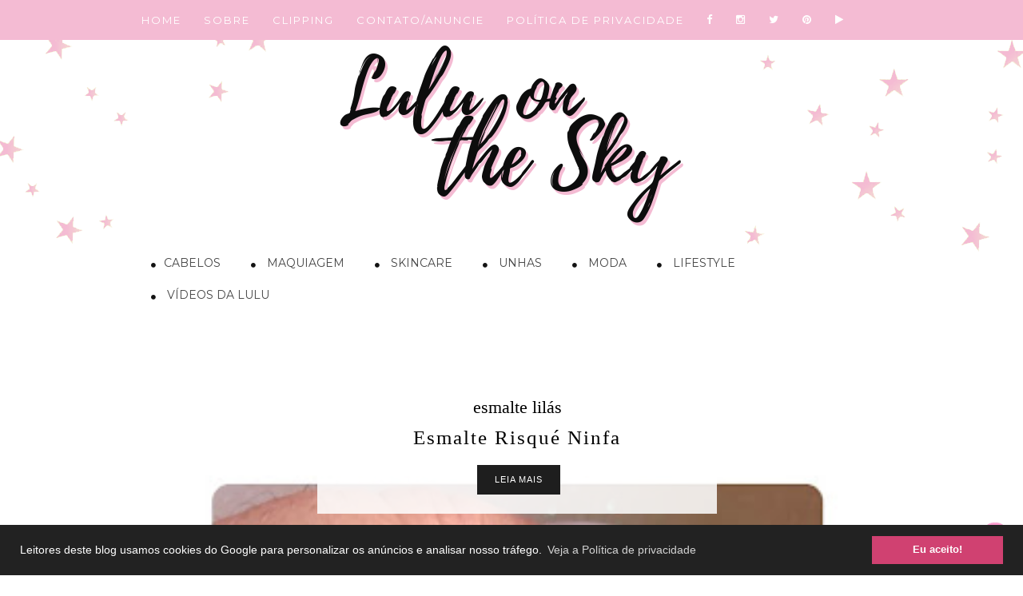

--- FILE ---
content_type: text/html; charset=UTF-8
request_url: https://www.luluonthesky.com/b/stats?style=BLACK_TRANSPARENT&timeRange=ALL_TIME&token=APq4FmC4NpH7U20X40tjhUU_n3W9_tA686fL3TuDCw9PNn68X4W5xFbCQwzDIm6mUKAblGWNLAtAWAGYFP2VqaIeLiYLYA3bfg
body_size: 51
content:
{"total":8305928,"sparklineOptions":{"backgroundColor":{"fillOpacity":0.1,"fill":"#000000"},"series":[{"areaOpacity":0.3,"color":"#202020"}]},"sparklineData":[[0,70],[1,74],[2,62],[3,49],[4,48],[5,45],[6,43],[7,56],[8,42],[9,60],[10,64],[11,95],[12,75],[13,63],[14,78],[15,80],[16,100],[17,72],[18,66],[19,65],[20,70],[21,63],[22,54],[23,59],[24,75],[25,91],[26,86],[27,87],[28,60],[29,30]],"nextTickMs":81818}

--- FILE ---
content_type: text/html; charset=utf-8
request_url: https://accounts.google.com/o/oauth2/postmessageRelay?parent=https%3A%2F%2Fwww.luluonthesky.com&jsh=m%3B%2F_%2Fscs%2Fabc-static%2F_%2Fjs%2Fk%3Dgapi.lb.en.OE6tiwO4KJo.O%2Fd%3D1%2Frs%3DAHpOoo_Itz6IAL6GO-n8kgAepm47TBsg1Q%2Fm%3D__features__
body_size: 157
content:
<!DOCTYPE html><html><head><title></title><meta http-equiv="content-type" content="text/html; charset=utf-8"><meta http-equiv="X-UA-Compatible" content="IE=edge"><meta name="viewport" content="width=device-width, initial-scale=1, minimum-scale=1, maximum-scale=1, user-scalable=0"><script src='https://ssl.gstatic.com/accounts/o/2580342461-postmessagerelay.js' nonce="pNeeml0ylugp5fmiBlBJlw"></script></head><body><script type="text/javascript" src="https://apis.google.com/js/rpc:shindig_random.js?onload=init" nonce="pNeeml0ylugp5fmiBlBJlw"></script></body></html>

--- FILE ---
content_type: text/html; charset=utf-8
request_url: https://www.google.com/recaptcha/api2/aframe
body_size: 258
content:
<!DOCTYPE HTML><html><head><meta http-equiv="content-type" content="text/html; charset=UTF-8"></head><body><script nonce="p0c0qHgQ3oSG8D2YOmi5qQ">/** Anti-fraud and anti-abuse applications only. See google.com/recaptcha */ try{var clients={'sodar':'https://pagead2.googlesyndication.com/pagead/sodar?'};window.addEventListener("message",function(a){try{if(a.source===window.parent){var b=JSON.parse(a.data);var c=clients[b['id']];if(c){var d=document.createElement('img');d.src=c+b['params']+'&rc='+(localStorage.getItem("rc::a")?sessionStorage.getItem("rc::b"):"");window.document.body.appendChild(d);sessionStorage.setItem("rc::e",parseInt(sessionStorage.getItem("rc::e")||0)+1);localStorage.setItem("rc::h",'1768397149264');}}}catch(b){}});window.parent.postMessage("_grecaptcha_ready", "*");}catch(b){}</script></body></html>